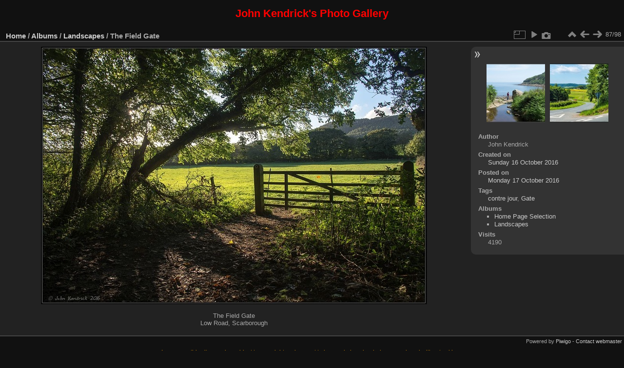

--- FILE ---
content_type: text/html; charset=utf-8
request_url: http://jkpg.ddns.net/piwigo/picture.php?/2708/category/1
body_size: 4093
content:
<!DOCTYPE html>
<html lang="en" dir="ltr">
<head>
<meta charset="utf-8">
<meta name="generator" content="Piwigo (aka PWG), see piwigo.org">

 
<meta name="author" content="John Kendrick">
<meta name="keywords" content="contre jour, Gate">
<meta name="description" content="The Field Gate
Low Road, Scarborough - K3__1024_dng_bt_1000.jpg">

<title>The Field Gate | John Kendrick's Photo Gallery</title>
<link rel="shortcut icon" type="image/x-icon" href="./local/favicon.ico">

<link rel="start" title="Home" href="/piwigo/" >
<link rel="search" title="Search" href="search.php" >

<link rel="first" title="First" href="picture.php?/1550/category/1" ><link rel="prev" title="Previous" href="picture.php?/39/category/1" ><link rel="next" title="Next" href="picture.php?/47/category/1" ><link rel="last" title="Last" href="picture.php?/34/category/1" ><link rel="up" title="Thumbnails" href="index.php?/category/1" >
<link rel="canonical" href="picture.php?/2708">

 
	<!--[if lt IE 7]>
		<link rel="stylesheet" type="text/css" href="themes/default/fix-ie5-ie6.css">
	<![endif]-->
	<!--[if IE 7]>
		<link rel="stylesheet" type="text/css" href="themes/default/fix-ie7.css">
	<![endif]-->
	

	<!--[if lt IE 8]>
		<link rel="stylesheet" type="text/css" href="themes/elegant/fix-ie7.css">
	<![endif]-->


<!-- BEGIN get_combined -->
<link rel="stylesheet" type="text/css" href="_data/combined/12t30e4.css">


<!-- END get_combined -->

<!--[if lt IE 7]>
<script type="text/javascript" src="themes/default/js/pngfix.js"></script>
<![endif]-->

</head>

<body id="thePicturePage" class="section-categories category-1 image-2708 "  data-infos='{"section":"categories","category_id":"1","image_id":"2708"}'>

<div id="the_page">


<div id="theHeader"><h3 style="color:red;">
	<span style="font-size:22px;">John Kendrick's Photo Gallery </span></h3>
</div>


<div id="content">



<div id="imageHeaderBar">
	<div class="browsePath">
		<a href="/piwigo/">Home</a> / <a href="index.php?/categories">Albums</a> / <a href="index.php?/category/1">Landscapes</a><span class="browsePathSeparator"> / </span><h2>The Field Gate</h2>
	</div>
</div>

<div id="imageToolBar">
<div class="imageNumber">87/98</div>
<div class="navigationButtons">
<a href="index.php?/category/1" title="Thumbnails" class="pwg-state-default pwg-button"><span class="pwg-icon pwg-icon-arrow-n"></span><span class="pwg-button-text">Thumbnails</span></a><a href="picture.php?/39/category/1" title="Previous : The Bay, Hayburn Wyke" class="pwg-state-default pwg-button"><span class="pwg-icon pwg-icon-arrow-w"></span><span class="pwg-button-text">Previous</span></a><a href="picture.php?/47/category/1" title="Next : The Road to Troutsdale" class="pwg-state-default pwg-button pwg-button-icon-right"><span class="pwg-icon pwg-icon-arrow-e"></span><span class="pwg-button-text">Next</span></a></div>

<div class="actionButtons">
<a id="derivativeSwitchLink" title="Photo sizes" class="pwg-state-default pwg-button" rel="nofollow"><span class="pwg-icon pwg-icon-sizes"></span><span class="pwg-button-text">Photo sizes</span></a><div id="derivativeSwitchBox" class="switchBox"><div class="switchBoxTitle">Photo sizes</div><span id="aSizeChecked">&#x2714; </span> <a id="aSize" href="picture.php?/2708/category/1" title="" data-checked="yes">Automatic</a><br><br><span class="switchCheck" id="derivativeChecked2small" style="visibility:hidden">&#x2714; </span><a href="javascript:changeImgSrc('_data/i/upload/2016/10/17/20161017174416-7dda09cb-2s.jpg','2small','2small')">XXS - tiny<span class="derivativeSizeDetails"> (240 x 160)</span></a><br><span class="switchCheck" id="derivativeCheckedxsmall" style="visibility:hidden">&#x2714; </span><a href="javascript:changeImgSrc('_data/i/upload/2016/10/17/20161017174416-7dda09cb-xs.jpg','xsmall','xsmall')">XS - extra small<span class="derivativeSizeDetails"> (450 x 301)</span></a><br><span class="switchCheck" id="derivativeCheckedsmall" style="visibility:hidden">&#x2714; </span><a href="javascript:changeImgSrc('_data/i/upload/2016/10/17/20161017174416-7dda09cb-sm.jpg','small','small')">S - small<span class="derivativeSizeDetails"> (576 x 385)</span></a><br><span class="switchCheck" id="derivativeCheckedmedium">&#x2714; </span><a href="javascript:changeImgSrc('_data/i/upload/2016/10/17/20161017174416-7dda09cb-me.jpg','medium','medium')">M - medium<span class="derivativeSizeDetails"> (792 x 529)</span></a><br><span class="switchCheck" id="derivativeCheckedOriginal" style="visibility:hidden">&#x2714; </span><a href="javascript:changeImgSrc('./upload/2016/10/17/20161017174416-7dda09cb.jpg','large','Original')">Original<span class="derivativeSizeDetails"> (1000 x 669)</span></a><br></div>
<a href="picture.php?/2708/category/1&amp;slideshow=" title="slideshow" class="pwg-state-default pwg-button" rel="nofollow"><span class="pwg-icon pwg-icon-slideshow"></span><span class="pwg-button-text">slideshow</span></a><a href="picture.php?/2708/category/1&amp;metadata" title="Show file metadata" class="pwg-state-default pwg-button" rel="nofollow"><span class="pwg-icon pwg-icon-camera-info"></span><span class="pwg-button-text">Show file metadata</span></a></div>
</div>
<div id="theImageAndInfos">
<div id="theImage">

    <img class="file-ext-jpg path-ext-jpg" src="_data/i/upload/2016/10/17/20161017174416-7dda09cb-me.jpg"width="792" height="529" alt="K3__1024_dng_bt_1000.jpg" id="theMainImage" usemap="#mapmedium" title="The Field Gate
Low Road, Scarborough">


<map name="map2small"><area shape=rect coords="0,0,60,160" href="picture.php?/39/category/1" title="Previous : The Bay, Hayburn Wyke" alt="The Bay, Hayburn Wyke"><area shape=rect coords="60,0,179,40" href="index.php?/category/1" title="Thumbnails" alt="Thumbnails"><area shape=rect coords="180,0,240,160" href="picture.php?/47/category/1" title="Next : The Road to Troutsdale" alt="The Road to Troutsdale"></map><map name="mapxsmall"><area shape=rect coords="0,0,112,301" href="picture.php?/39/category/1" title="Previous : The Bay, Hayburn Wyke" alt="The Bay, Hayburn Wyke"><area shape=rect coords="112,0,335,75" href="index.php?/category/1" title="Thumbnails" alt="Thumbnails"><area shape=rect coords="338,0,450,301" href="picture.php?/47/category/1" title="Next : The Road to Troutsdale" alt="The Road to Troutsdale"></map><map name="mapsmall"><area shape=rect coords="0,0,144,385" href="picture.php?/39/category/1" title="Previous : The Bay, Hayburn Wyke" alt="The Bay, Hayburn Wyke"><area shape=rect coords="144,0,429,96" href="index.php?/category/1" title="Thumbnails" alt="Thumbnails"><area shape=rect coords="433,0,576,385" href="picture.php?/47/category/1" title="Next : The Road to Troutsdale" alt="The Road to Troutsdale"></map><map name="mapmedium"><area shape=rect coords="0,0,198,529" href="picture.php?/39/category/1" title="Previous : The Bay, Hayburn Wyke" alt="The Bay, Hayburn Wyke"><area shape=rect coords="198,0,591,132" href="index.php?/category/1" title="Thumbnails" alt="Thumbnails"><area shape=rect coords="595,0,792,529" href="picture.php?/47/category/1" title="Next : The Road to Troutsdale" alt="The Road to Troutsdale"></map><map name="mapOriginal"><area shape=rect coords="0,0,250,669" href="picture.php?/39/category/1" title="Previous : The Bay, Hayburn Wyke" alt="The Bay, Hayburn Wyke"><area shape=rect coords="250,0,746,167" href="index.php?/category/1" title="Thumbnails" alt="Thumbnails"><area shape=rect coords="751,0,1000,669" href="picture.php?/47/category/1" title="Next : The Road to Troutsdale" alt="The Road to Troutsdale"></map>

<p class="imageComment">The Field Gate<br />
Low Road, Scarborough</p>

</div><div id="infoSwitcher"></div><div id="imageInfos">
	<div class="navThumbs">
			<a class="navThumb" id="linkPrev" href="picture.php?/39/category/1" title="Previous : The Bay, Hayburn Wyke" rel="prev">
				<span class="thumbHover prevThumbHover"></span>
        <img class="" src="_data/i/upload/2013/07/07/20130707202355-4fea86c5-sq.jpg" alt="The Bay, Hayburn Wyke">
			</a>
			<a class="navThumb" id="linkNext" href="picture.php?/47/category/1" title="Next : The Road to Troutsdale" rel="next">
				<span class="thumbHover nextThumbHover"></span>
				<img class="" src="_data/i/upload/2013/07/10/20130710004133-d60c3950-sq.jpg" alt="The Road to Troutsdale">
			</a>
	</div>

<dl id="standard" class="imageInfoTable"><div id="Author" class="imageInfo"><dt>Author</dt><dd>John Kendrick</dd></div><div id="datecreate" class="imageInfo"><dt>Created on</dt><dd><a href="index.php?/created-monthly-list-2016-10-16" rel="nofollow">Sunday 16 October 2016</a></dd></div><div id="datepost" class="imageInfo"><dt>Posted on</dt><dd><a href="index.php?/posted-monthly-list-2016-10-17" rel="nofollow">Monday 17 October 2016</a></dd></div><div id="Tags" class="imageInfo"><dt>Tags</dt><dd><a href="index.php?/tags/866-contre_jour">contre jour</a>, <a href="index.php?/tags/61-gate">Gate</a></dd></div><div id="Categories" class="imageInfo"><dt>Albums</dt><dd><ul><li><a href="index.php?/category/3">Home Page Selection</a></li><li><a href="index.php?/category/1">Landscapes</a></li></ul></dd></div><div id="Visits" class="imageInfo"><dt>Visits</dt><dd>4190</dd></div>
</dl>
</div>
</div>


</div>
<div id="copyright">

  Powered by	<a href="https://piwigo.org" class="Piwigo">Piwigo</a>
  
  - <a href="http://jkpg.ddns.net/piwigo/index.php?/contact/">Contact webmaster</a>
    <span id="persofooter">
<p style="text-align: center;">
	<span style="font-size:12px;"><span style="color: rgb(255, 165, 0);">Images on this site may be subject to copyright and are not to be used, downloaded or reproduced without asking.<br />
	By all means link to a page but please do not link directly to an image. </span></span></p>

</span>
</div>
</div>
<!-- BEGIN get_combined -->
<script type="text/javascript" src="_data/combined/bevz6t.js"></script>
<script type="text/javascript">//<![CDATA[

jQuery().ready(function() {
  if (jQuery("#theImage").size() > 0) {
    function save_available_size() {
      var width = jQuery("#theImage").width()
      width -= 12;

      if (jQuery("#theMainImage").size() > 0) {
        var imageMarginWidth = jQuery("#theMainImage").outerWidth(true)-jQuery("#theMainImage").width();
        width -= imageMarginWidth;
      }

      var docHeight = "innerHeight" in window ? window.innerHeight : document.documentElement.offsetHeight;
      var offset = jQuery("#theImage").offset();
      var height = docHeight - Math.ceil(offset.top);
      height -= 40;

      document.cookie= 'available_size='+width+'x'+height+';path=/piwigo/';
    }

    save_available_size();
    jQuery(window).resize(function() {
      save_available_size();
    });

    jQuery("#aSize").click(function() {
      var is_automatic_size;

      if (jQuery(this).data("checked") == "yes") {
        is_automatic_size = "no";
        jQuery("#aSizeChecked").css("visibility", "hidden");
      }
      else {
        is_automatic_size = "yes";
        jQuery("#aSizeChecked").css("visibility", "visible");
      }

      jQuery(this).data("checked", is_automatic_size);
      document.cookie= 'is_automatic_size='+is_automatic_size+';path=/piwigo/';
    });
  }
});
var p_main_menu = "on", p_pict_descr = "on", p_pict_comment = "off";
jQuery(document).ready(function() {
  jQuery(document).on('contextmenu', '#theImage img,#theImage area,#akPicture,#colorbox,#sb-container,#prevnext,#theMainImage,#theImgHigh,.thumbnailCategory img,.thumbnails img,#thumbnails img,#myHomePage img,.fotorama__img,.pswp img',  function() {
    return false;
  });
	
  jQuery(document).on('dragstart', '#theImage img,#theImage area,#akPicture,#colorbox,#sb-container,#prevnext,#theMainImage,#theImgHigh,.thumbnailCategory img,.thumbnails img,#thumbnails img,#myHomePage img,.fotorama__img,.pswp img',  function() {
    return false;
  });
});
document.onkeydown = function(e){e=e||window.event;if (e.altKey) return true;var target=e.target||e.srcElement;if (target && target.type) return true;	var keyCode=e.keyCode||e.which, docElem=document.documentElement, url;switch(keyCode){case 63235: case 39: if (e.ctrlKey || docElem.scrollLeft==docElem.scrollWidth-docElem.clientWidth)url="picture.php?/47/category/1"; break;case 63234: case 37: if (e.ctrlKey || docElem.scrollLeft==0)url="picture.php?/39/category/1"; break;case 36: if (e.ctrlKey)url="picture.php?/1550/category/1"; break;case 35: if (e.ctrlKey)url="picture.php?/34/category/1"; break;case 38: if (e.ctrlKey)url="index.php?/category/1"; break;}if (url) {window.location=url.replace("&amp;","&"); return false;}return true;}
function changeImgSrc(url,typeSave,typeMap)
{
	var theImg = document.getElementById("theMainImage");
	if (theImg)
	{
		theImg.removeAttribute("width");theImg.removeAttribute("height");
		theImg.src = url;
		theImg.useMap = "#map"+typeMap;
	}
	jQuery('#derivativeSwitchBox .switchCheck').css('visibility','hidden');
	jQuery('#derivativeChecked'+typeMap).css('visibility','visible');
	document.cookie = 'picture_deriv='+typeSave+';path=/piwigo/';
}
(window.SwitchBox=window.SwitchBox||[]).push("#derivativeSwitchLink", "#derivativeSwitchBox");
//]]></script>
<script type="text/javascript">
(function() {
var s,after = document.getElementsByTagName('script')[document.getElementsByTagName('script').length-1];
s=document.createElement('script'); s.type='text/javascript'; s.async=true; s.src='themes/default/js/switchbox.js?v15.7.0';
after = after.parentNode.insertBefore(s, after);
})();
</script>
<!-- END get_combined -->

</body>
</html>